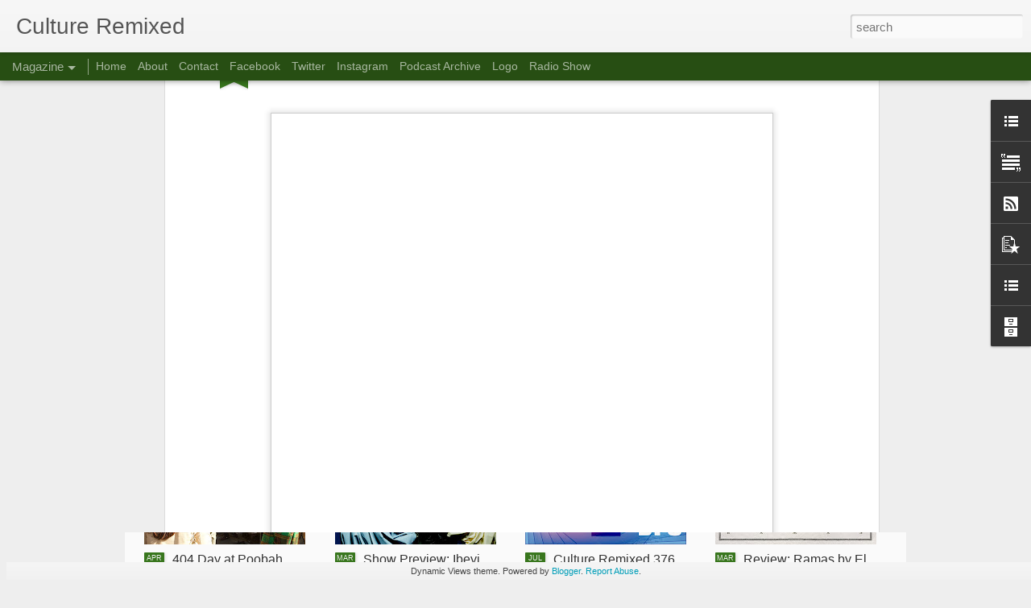

--- FILE ---
content_type: text/javascript; charset=UTF-8
request_url: http://www.cultureremixed.com/?v=0&action=initial&widgetId=Text1&responseType=js&xssi_token=AOuZoY6Z7xNvdM9fmnwPsDxiIzCbJKWPeQ%3A1769564527172
body_size: 288
content:
try {
_WidgetManager._HandleControllerResult('Text1', 'initial',{'content': 'Culture Remixed is devoted to honest writing about the goings on in American culture with a focus on music.  The blog is based in Los Angeles and is richly informed by its location.', 'title': 'Welcome / Bienvenido.'});
} catch (e) {
  if (typeof log != 'undefined') {
    log('HandleControllerResult failed: ' + e);
  }
}


--- FILE ---
content_type: text/javascript; charset=UTF-8
request_url: http://www.cultureremixed.com/?v=0&action=initial&widgetId=PopularPosts1&responseType=js&xssi_token=AOuZoY6Z7xNvdM9fmnwPsDxiIzCbJKWPeQ%3A1769564527172
body_size: 1864
content:
try {
_WidgetManager._HandleControllerResult('PopularPosts1', 'initial',{'title': 'Los Populares', 'showSnippets': false, 'showThumbnails': true, 'thumbnailSize': 72, 'showAuthor': false, 'showDate': false, 'posts': [{'id': '2022071936546800188', 'title': 'Qrates On Demand Vinyl Pressing Service', 'href': 'http://www.cultureremixed.com/2016/08/qrates-on-demand-vinyl-pressing-service.html', 'snippet': '  Qrates  is an online service focused on vinyl pressing. The two biggest features the service advertises and thus why I\x26#39;m shooing to wr...', 'thumbnail': 'https://blogger.googleusercontent.com/img/b/R29vZ2xl/AVvXsEgAL69R2x961wmS9waHeWPhFlWDlBU6Vf337lch6EH8_C8wubw_ePIkD4aljPfNsmh0F26_KR33euR-fzPq5VWO66vtfl-aUQ9KguJlwMnfEhfitpKAgy7u0BmjjPCHu2drItl2wCx8quTx/s72-c/Qrates-Logo.jpg', 'featuredImage': 'https://blogger.googleusercontent.com/img/b/R29vZ2xl/AVvXsEgAL69R2x961wmS9waHeWPhFlWDlBU6Vf337lch6EH8_C8wubw_ePIkD4aljPfNsmh0F26_KR33euR-fzPq5VWO66vtfl-aUQ9KguJlwMnfEhfitpKAgy7u0BmjjPCHu2drItl2wCx8quTx/s640/Qrates-Logo.jpg'}, {'id': '5322438388703309753', 'title': '\u201cIlal\xf3 (Ft. Mateo Kingman)\u201d by Chancha Via Circuito', 'href': 'http://www.cultureremixed.com/2018/05/ilalo-ft-mateo-kingman-by-chancha-via.html', 'snippet': '  Buenos Aires, Argentina producer Chancha Via Circuito has a new album coming out on June 8, 2018 through Wonderwheel Recordings. Entitled ...', 'thumbnail': 'https://lh3.googleusercontent.com/blogger_img_proxy/AEn0k_uCqorM07PljVIsaxLdgoduAgqzOpoBYt32JlWsDMOm7l0_6jihUs-OPurqe6kaCvRar8XjavUiJENIwAbfQvXmDHWZcouMnsWkZdRXBUhnIAU', 'featuredImage': 'https://lh3.googleusercontent.com/blogger_img_proxy/AEn0k_tdSSs53U8OdRfZpbh-9aah_rq5WX-2qULL4fdNStz3_6gHt9hG5rN3UGjhExyXstNZuQdQP6TEbjA17CddQDAPo2EaHdeNutRwtwesjrktnZ0nFw'}, {'id': '2182473828478125491', 'title': 'Low End Theory: James Blake, Flying Lotus', 'href': 'http://www.cultureremixed.com/2011/09/low-end-theory-james-blake-flying-lotus.html', 'snippet': '  From left: James Blake, Daddy Kev, The Gaslamp Killer, Flying Lotus.   The September 14th edition of Low End Theory featured Free Moral Ag...', 'thumbnail': 'https://blogger.googleusercontent.com/img/b/R29vZ2xl/AVvXsEjELCrnfXfBY4BYehhRcQqArRbFfPOxAGIYLDVNMH9mnSo_pzQR989vAsLLCuDzH1Fu1rWn5ZvQrv3rB2c8gn8DizCJl2Ysk1sCz4wqtJAuySBKJnT4D3qOBeN_QotVTvGy5IsOW1Hxnr8/s72-c/IMG_1798.JPG', 'featuredImage': 'https://blogger.googleusercontent.com/img/b/R29vZ2xl/AVvXsEjELCrnfXfBY4BYehhRcQqArRbFfPOxAGIYLDVNMH9mnSo_pzQR989vAsLLCuDzH1Fu1rWn5ZvQrv3rB2c8gn8DizCJl2Ysk1sCz4wqtJAuySBKJnT4D3qOBeN_QotVTvGy5IsOW1Hxnr8/s640/IMG_1798.JPG'}, {'id': '5428523426907492278', 'title': 'Review: Hecho En Mexico', 'href': 'http://www.cultureremixed.com/2012/11/review-hecho-en-mexico.html', 'snippet': '   The film Hecho En M\xe9xico  opens in the US on November 30, 2012 through Pantelion Films. \xa0Directed by Duncan Bridgeman, the film is a musi...', 'thumbnail': 'https://blogger.googleusercontent.com/img/b/R29vZ2xl/AVvXsEg0G2CgJAVwFYhxvLXaVdCj8DSrGyk57ay6imRp5f6IwAg6_m41YYso5FOqdeHwU2zZNoIZfV2y5jGfcadVuGx9AjBG72yIX1q1tN6dVzxeo-8u9qYrSe-jPoPbzp5karrJD0L9RBmFQ_U/s72-c/ka_300dpi.jpg', 'featuredImage': 'https://blogger.googleusercontent.com/img/b/R29vZ2xl/AVvXsEg0G2CgJAVwFYhxvLXaVdCj8DSrGyk57ay6imRp5f6IwAg6_m41YYso5FOqdeHwU2zZNoIZfV2y5jGfcadVuGx9AjBG72yIX1q1tN6dVzxeo-8u9qYrSe-jPoPbzp5karrJD0L9RBmFQ_U/s640/ka_300dpi.jpg'}, {'id': '1258369815808629053', 'title': 'Low End Theory: Jonwayne, Para One, Russ Liquid', 'href': 'http://www.cultureremixed.com/2013/03/low-end-theory-jonwayne-para-one-russ.html', 'snippet': '  Para One at Low End Theory, March 26, 2013.   Low End Theory on March 26, 2013, had a line up of Jonwayne, Para One , Russ Liquid, D Tiber...', 'thumbnail': 'https://blogger.googleusercontent.com/img/b/R29vZ2xl/AVvXsEjs1IilMXXvG9YB3cnGrP18Y70kDPTDuo8k9DHjVp-MSA5c9hyzdpGDM22wUBk1sdjvaPYntAE0EiDKHgIkap_9NzJk4Qj-Icy6JH9E6oWo46wtf4VthUotR2GlNDuUzB09MJOTMIRLAVY/s72-c/IMG_9923.JPG', 'featuredImage': 'https://blogger.googleusercontent.com/img/b/R29vZ2xl/AVvXsEjs1IilMXXvG9YB3cnGrP18Y70kDPTDuo8k9DHjVp-MSA5c9hyzdpGDM22wUBk1sdjvaPYntAE0EiDKHgIkap_9NzJk4Qj-Icy6JH9E6oWo46wtf4VthUotR2GlNDuUzB09MJOTMIRLAVY/s640/IMG_9923.JPG'}]});
} catch (e) {
  if (typeof log != 'undefined') {
    log('HandleControllerResult failed: ' + e);
  }
}


--- FILE ---
content_type: text/javascript; charset=UTF-8
request_url: http://www.cultureremixed.com/?v=0&action=initial&widgetId=PopularPosts1&responseType=js&xssi_token=AOuZoY6Z7xNvdM9fmnwPsDxiIzCbJKWPeQ%3A1769564527172
body_size: 1864
content:
try {
_WidgetManager._HandleControllerResult('PopularPosts1', 'initial',{'title': 'Los Populares', 'showSnippets': false, 'showThumbnails': true, 'thumbnailSize': 72, 'showAuthor': false, 'showDate': false, 'posts': [{'id': '2022071936546800188', 'title': 'Qrates On Demand Vinyl Pressing Service', 'href': 'http://www.cultureremixed.com/2016/08/qrates-on-demand-vinyl-pressing-service.html', 'snippet': '  Qrates  is an online service focused on vinyl pressing. The two biggest features the service advertises and thus why I\x26#39;m shooing to wr...', 'thumbnail': 'https://blogger.googleusercontent.com/img/b/R29vZ2xl/AVvXsEgAL69R2x961wmS9waHeWPhFlWDlBU6Vf337lch6EH8_C8wubw_ePIkD4aljPfNsmh0F26_KR33euR-fzPq5VWO66vtfl-aUQ9KguJlwMnfEhfitpKAgy7u0BmjjPCHu2drItl2wCx8quTx/s72-c/Qrates-Logo.jpg', 'featuredImage': 'https://blogger.googleusercontent.com/img/b/R29vZ2xl/AVvXsEgAL69R2x961wmS9waHeWPhFlWDlBU6Vf337lch6EH8_C8wubw_ePIkD4aljPfNsmh0F26_KR33euR-fzPq5VWO66vtfl-aUQ9KguJlwMnfEhfitpKAgy7u0BmjjPCHu2drItl2wCx8quTx/s640/Qrates-Logo.jpg'}, {'id': '5322438388703309753', 'title': '\u201cIlal\xf3 (Ft. Mateo Kingman)\u201d by Chancha Via Circuito', 'href': 'http://www.cultureremixed.com/2018/05/ilalo-ft-mateo-kingman-by-chancha-via.html', 'snippet': '  Buenos Aires, Argentina producer Chancha Via Circuito has a new album coming out on June 8, 2018 through Wonderwheel Recordings. Entitled ...', 'thumbnail': 'https://lh3.googleusercontent.com/blogger_img_proxy/AEn0k_uCqorM07PljVIsaxLdgoduAgqzOpoBYt32JlWsDMOm7l0_6jihUs-OPurqe6kaCvRar8XjavUiJENIwAbfQvXmDHWZcouMnsWkZdRXBUhnIAU', 'featuredImage': 'https://lh3.googleusercontent.com/blogger_img_proxy/AEn0k_tdSSs53U8OdRfZpbh-9aah_rq5WX-2qULL4fdNStz3_6gHt9hG5rN3UGjhExyXstNZuQdQP6TEbjA17CddQDAPo2EaHdeNutRwtwesjrktnZ0nFw'}, {'id': '2182473828478125491', 'title': 'Low End Theory: James Blake, Flying Lotus', 'href': 'http://www.cultureremixed.com/2011/09/low-end-theory-james-blake-flying-lotus.html', 'snippet': '  From left: James Blake, Daddy Kev, The Gaslamp Killer, Flying Lotus.   The September 14th edition of Low End Theory featured Free Moral Ag...', 'thumbnail': 'https://blogger.googleusercontent.com/img/b/R29vZ2xl/AVvXsEjELCrnfXfBY4BYehhRcQqArRbFfPOxAGIYLDVNMH9mnSo_pzQR989vAsLLCuDzH1Fu1rWn5ZvQrv3rB2c8gn8DizCJl2Ysk1sCz4wqtJAuySBKJnT4D3qOBeN_QotVTvGy5IsOW1Hxnr8/s72-c/IMG_1798.JPG', 'featuredImage': 'https://blogger.googleusercontent.com/img/b/R29vZ2xl/AVvXsEjELCrnfXfBY4BYehhRcQqArRbFfPOxAGIYLDVNMH9mnSo_pzQR989vAsLLCuDzH1Fu1rWn5ZvQrv3rB2c8gn8DizCJl2Ysk1sCz4wqtJAuySBKJnT4D3qOBeN_QotVTvGy5IsOW1Hxnr8/s640/IMG_1798.JPG'}, {'id': '5428523426907492278', 'title': 'Review: Hecho En Mexico', 'href': 'http://www.cultureremixed.com/2012/11/review-hecho-en-mexico.html', 'snippet': '   The film Hecho En M\xe9xico  opens in the US on November 30, 2012 through Pantelion Films. \xa0Directed by Duncan Bridgeman, the film is a musi...', 'thumbnail': 'https://blogger.googleusercontent.com/img/b/R29vZ2xl/AVvXsEg0G2CgJAVwFYhxvLXaVdCj8DSrGyk57ay6imRp5f6IwAg6_m41YYso5FOqdeHwU2zZNoIZfV2y5jGfcadVuGx9AjBG72yIX1q1tN6dVzxeo-8u9qYrSe-jPoPbzp5karrJD0L9RBmFQ_U/s72-c/ka_300dpi.jpg', 'featuredImage': 'https://blogger.googleusercontent.com/img/b/R29vZ2xl/AVvXsEg0G2CgJAVwFYhxvLXaVdCj8DSrGyk57ay6imRp5f6IwAg6_m41YYso5FOqdeHwU2zZNoIZfV2y5jGfcadVuGx9AjBG72yIX1q1tN6dVzxeo-8u9qYrSe-jPoPbzp5karrJD0L9RBmFQ_U/s640/ka_300dpi.jpg'}, {'id': '1258369815808629053', 'title': 'Low End Theory: Jonwayne, Para One, Russ Liquid', 'href': 'http://www.cultureremixed.com/2013/03/low-end-theory-jonwayne-para-one-russ.html', 'snippet': '  Para One at Low End Theory, March 26, 2013.   Low End Theory on March 26, 2013, had a line up of Jonwayne, Para One , Russ Liquid, D Tiber...', 'thumbnail': 'https://blogger.googleusercontent.com/img/b/R29vZ2xl/AVvXsEjs1IilMXXvG9YB3cnGrP18Y70kDPTDuo8k9DHjVp-MSA5c9hyzdpGDM22wUBk1sdjvaPYntAE0EiDKHgIkap_9NzJk4Qj-Icy6JH9E6oWo46wtf4VthUotR2GlNDuUzB09MJOTMIRLAVY/s72-c/IMG_9923.JPG', 'featuredImage': 'https://blogger.googleusercontent.com/img/b/R29vZ2xl/AVvXsEjs1IilMXXvG9YB3cnGrP18Y70kDPTDuo8k9DHjVp-MSA5c9hyzdpGDM22wUBk1sdjvaPYntAE0EiDKHgIkap_9NzJk4Qj-Icy6JH9E6oWo46wtf4VthUotR2GlNDuUzB09MJOTMIRLAVY/s640/IMG_9923.JPG'}]});
} catch (e) {
  if (typeof log != 'undefined') {
    log('HandleControllerResult failed: ' + e);
  }
}


--- FILE ---
content_type: text/javascript; charset=UTF-8
request_url: http://www.cultureremixed.com/?v=0&action=initial&widgetId=BlogList1&responseType=js&xssi_token=AOuZoY6Z7xNvdM9fmnwPsDxiIzCbJKWPeQ%3A1769564527172
body_size: 1687
content:
try {
_WidgetManager._HandleControllerResult('BlogList1', 'initial',{'title': 'Admirados Mezcladores', 'sortType': 'LAST_UPDATE_DESCENDING', 'numItemsToShow': 0, 'showIcon': true, 'showItemTitle': true, 'showItemSnippet': false, 'showItemThumbnail': true, 'showTimePeriodSinceLastUpdate': false, 'tagName': 'BlogList1-www.cultureremixed.com', 'textColor': '#000', 'linkColor': '#00c', 'totalItems': 4, 'showAllText': 'Show All', 'showNText': 'Show 4', 'items': [{'displayStyle': 'display: block;', 'blogTitle': 'FRANK N BEATS', 'blogUrl': 'https://franknbeats.com', 'blogIconUrl': 'https://lh3.googleusercontent.com/blogger_img_proxy/AEn0k_s3R6QpkOlH_ZbHOgdGPHYvi5OGQespViWOVU6_ZZmvtsPGa61i_Eqvm42_W_A_6hn9GqwLOnavZgh4_7f8v2A10ZpiiAR4\x3ds16-w16-h16', 'itemTitle': 'When does progressive accumulation build jackpots across networks in an \nonline casino?', 'itemUrl': 'https://franknbeats.com/when-does-progressive-accumulation-build-jackpots-across-networks-in-an-online-casino/', 'itemSnippet': 'Progressive jackpot accumulation occurs continuously across linked game \nnetworks, where percentage contributions from every qualifying wager feed \ninto shar...', 'itemThumbnail': '', 'timePeriodSinceLastUpdate': '20 hours ago'}, {'displayStyle': 'display: block;', 'blogTitle': 'FARAHSTOP', 'blogUrl': 'http://www.farahstop.com/', 'blogIconUrl': 'https://lh3.googleusercontent.com/blogger_img_proxy/AEn0k_tb4OZLt6HuC1we5Vvu_wFcobCdpx8EELZWa0P-pI7K4mBwfn3M91GGc_qvSmey9I1lLkYOPSbdsXUGYO-CSV0_g0Fu_sNX4w\x3ds16-w16-h16', 'itemTitle': 'Elevate Lounge - Sudamericana with DJ Toka and Paris Paul, 12\x2704\x2721', 'itemUrl': 'http://www.farahstop.com/2021/12/elevate-lounge-sudamericana-with-dj.html', 'itemSnippet': '\n\n visit Sudamericana\n\n\n\nPHOTOS CANNOT BE USED WITHOUT PERMISSION\nUSAGE OUTSIDE FARAHSTOP IS STRICTLY PROHIBITED UNLESS AUTHORIZED\nALL PHOTOS HAVE COPYRIGHTS...', 'itemThumbnail': {'url': 'https://blogger.googleusercontent.com/img/a/AVvXsEh7StHU1YRToK9WsZXPOr-1Eifqy7gMvEdexd3b1oe-lzVnV5vQhzgaYzVCr-xaL3CopnxIAoG2LK6Ms-pxc2vwpTaWI1qNRRn09TChGkuKlZiQY-_1lwPBZFBxMqci1DaNfruWhJYtYtsXIJK-2ODxFSlixAac3P-hihbNCf-nW-5WlFOafAZE8Ky6\x3ds72-c', 'width': 72, 'height': 72}, 'timePeriodSinceLastUpdate': '4 years ago'}, {'displayStyle': 'display: block;', 'blogTitle': '92bpm', 'blogUrl': 'http://92bpm.com/', 'blogIconUrl': 'https://lh3.googleusercontent.com/blogger_img_proxy/AEn0k_uzVPSPn5_1JOg9Sb9rzDlllGjxbdzJX3dsuu-rP76zVE50p3HANKMUxInYi_LQMfWQ5hdQDphS0NhKoK1aRGo\x3ds16-w16-h16', 'itemTitle': 'Ghostly Tour w/ Shigeto, Beacon, Heathered Pearls, Friday Sept 13th 2013', 'itemUrl': 'http://92bpm.com/2013/08/ghostly-tour-w-shigeto-beacon-heathered.html', 'itemSnippet': 'We are so pleased to announce this show, and there\x27s no better time than \nnow. So, consider this the show announcement, light. It;s with pleasure \nthan we an...', 'itemThumbnail': '', 'timePeriodSinceLastUpdate': '12 years ago'}, {'displayStyle': 'display: block;', 'blogTitle': 'be still please', 'blogUrl': 'http://www.bestillplease.com/feed', 'blogIconUrl': 'https://lh3.googleusercontent.com/blogger_img_proxy/AEn0k_uiI3-7zR2fADVCAebX2s7p3Qb8GYrtPwEiPK1FQp7-1_Q7AezLWuuDl-Lvvc--JPf1xfojIVtyfJHKPw08Y9HgLkdtkV7sblu1Uw\x3ds16-w16-h16'}]});
} catch (e) {
  if (typeof log != 'undefined') {
    log('HandleControllerResult failed: ' + e);
  }
}


--- FILE ---
content_type: text/javascript; charset=UTF-8
request_url: http://www.cultureremixed.com/?v=0&action=initial&widgetId=BlogList1&responseType=js&xssi_token=AOuZoY6Z7xNvdM9fmnwPsDxiIzCbJKWPeQ%3A1769564527172
body_size: 1687
content:
try {
_WidgetManager._HandleControllerResult('BlogList1', 'initial',{'title': 'Admirados Mezcladores', 'sortType': 'LAST_UPDATE_DESCENDING', 'numItemsToShow': 0, 'showIcon': true, 'showItemTitle': true, 'showItemSnippet': false, 'showItemThumbnail': true, 'showTimePeriodSinceLastUpdate': false, 'tagName': 'BlogList1-www.cultureremixed.com', 'textColor': '#000', 'linkColor': '#00c', 'totalItems': 4, 'showAllText': 'Show All', 'showNText': 'Show 4', 'items': [{'displayStyle': 'display: block;', 'blogTitle': 'FRANK N BEATS', 'blogUrl': 'https://franknbeats.com', 'blogIconUrl': 'https://lh3.googleusercontent.com/blogger_img_proxy/AEn0k_s3R6QpkOlH_ZbHOgdGPHYvi5OGQespViWOVU6_ZZmvtsPGa61i_Eqvm42_W_A_6hn9GqwLOnavZgh4_7f8v2A10ZpiiAR4\x3ds16-w16-h16', 'itemTitle': 'When does progressive accumulation build jackpots across networks in an \nonline casino?', 'itemUrl': 'https://franknbeats.com/when-does-progressive-accumulation-build-jackpots-across-networks-in-an-online-casino/', 'itemSnippet': 'Progressive jackpot accumulation occurs continuously across linked game \nnetworks, where percentage contributions from every qualifying wager feed \ninto shar...', 'itemThumbnail': '', 'timePeriodSinceLastUpdate': '20 hours ago'}, {'displayStyle': 'display: block;', 'blogTitle': 'FARAHSTOP', 'blogUrl': 'http://www.farahstop.com/', 'blogIconUrl': 'https://lh3.googleusercontent.com/blogger_img_proxy/AEn0k_tb4OZLt6HuC1we5Vvu_wFcobCdpx8EELZWa0P-pI7K4mBwfn3M91GGc_qvSmey9I1lLkYOPSbdsXUGYO-CSV0_g0Fu_sNX4w\x3ds16-w16-h16', 'itemTitle': 'Elevate Lounge - Sudamericana with DJ Toka and Paris Paul, 12\x2704\x2721', 'itemUrl': 'http://www.farahstop.com/2021/12/elevate-lounge-sudamericana-with-dj.html', 'itemSnippet': '\n\n visit Sudamericana\n\n\n\nPHOTOS CANNOT BE USED WITHOUT PERMISSION\nUSAGE OUTSIDE FARAHSTOP IS STRICTLY PROHIBITED UNLESS AUTHORIZED\nALL PHOTOS HAVE COPYRIGHTS...', 'itemThumbnail': {'url': 'https://blogger.googleusercontent.com/img/a/AVvXsEh7StHU1YRToK9WsZXPOr-1Eifqy7gMvEdexd3b1oe-lzVnV5vQhzgaYzVCr-xaL3CopnxIAoG2LK6Ms-pxc2vwpTaWI1qNRRn09TChGkuKlZiQY-_1lwPBZFBxMqci1DaNfruWhJYtYtsXIJK-2ODxFSlixAac3P-hihbNCf-nW-5WlFOafAZE8Ky6\x3ds72-c', 'width': 72, 'height': 72}, 'timePeriodSinceLastUpdate': '4 years ago'}, {'displayStyle': 'display: block;', 'blogTitle': '92bpm', 'blogUrl': 'http://92bpm.com/', 'blogIconUrl': 'https://lh3.googleusercontent.com/blogger_img_proxy/AEn0k_uzVPSPn5_1JOg9Sb9rzDlllGjxbdzJX3dsuu-rP76zVE50p3HANKMUxInYi_LQMfWQ5hdQDphS0NhKoK1aRGo\x3ds16-w16-h16', 'itemTitle': 'Ghostly Tour w/ Shigeto, Beacon, Heathered Pearls, Friday Sept 13th 2013', 'itemUrl': 'http://92bpm.com/2013/08/ghostly-tour-w-shigeto-beacon-heathered.html', 'itemSnippet': 'We are so pleased to announce this show, and there\x27s no better time than \nnow. So, consider this the show announcement, light. It;s with pleasure \nthan we an...', 'itemThumbnail': '', 'timePeriodSinceLastUpdate': '12 years ago'}, {'displayStyle': 'display: block;', 'blogTitle': 'be still please', 'blogUrl': 'http://www.bestillplease.com/feed', 'blogIconUrl': 'https://lh3.googleusercontent.com/blogger_img_proxy/AEn0k_uiI3-7zR2fADVCAebX2s7p3Qb8GYrtPwEiPK1FQp7-1_Q7AezLWuuDl-Lvvc--JPf1xfojIVtyfJHKPw08Y9HgLkdtkV7sblu1Uw\x3ds16-w16-h16'}]});
} catch (e) {
  if (typeof log != 'undefined') {
    log('HandleControllerResult failed: ' + e);
  }
}
